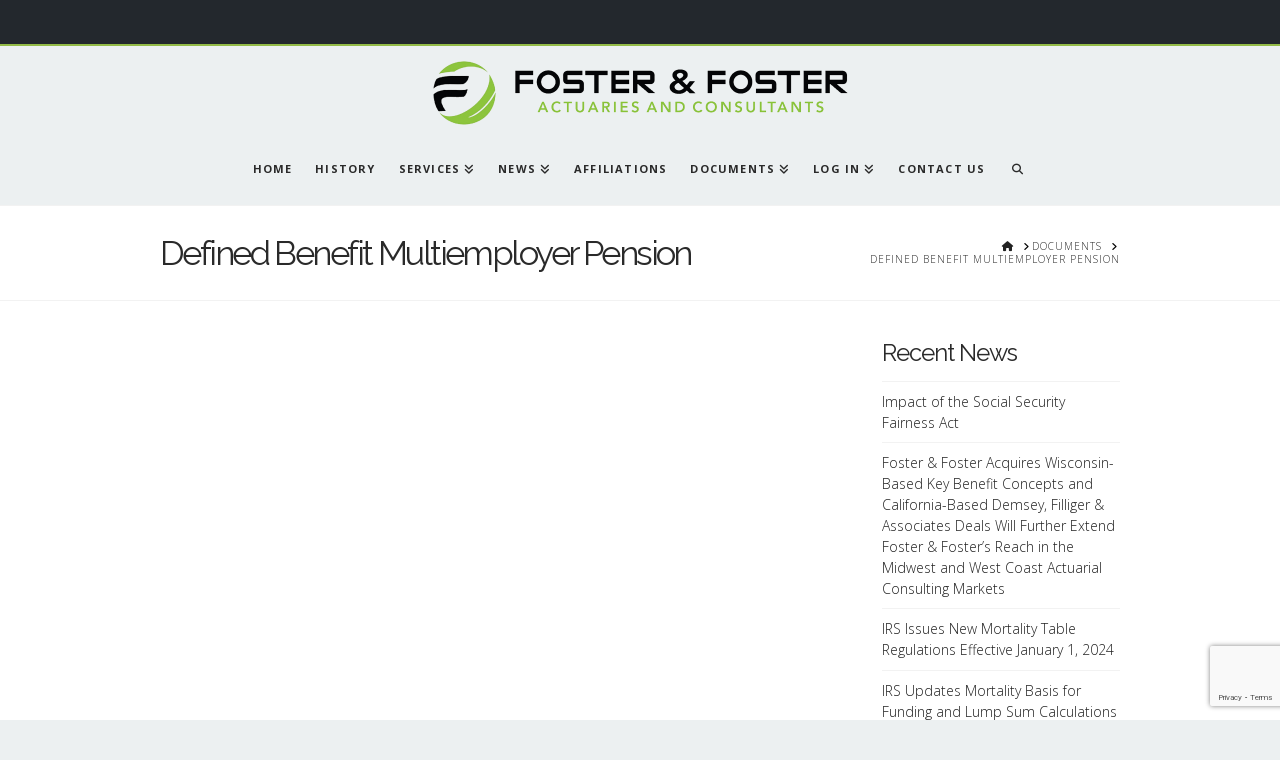

--- FILE ---
content_type: text/html; charset=utf-8
request_url: https://www.google.com/recaptcha/api2/anchor?ar=1&k=6LexB6skAAAAADe9qJ2zK7iB_M4Bl0a8nod-7pSL&co=aHR0cHM6Ly9mb3N0ZXItZm9zdGVyLmNvbTo0NDM.&hl=en&v=N67nZn4AqZkNcbeMu4prBgzg&size=invisible&anchor-ms=20000&execute-ms=30000&cb=gr6jzqwrgdbg
body_size: 48643
content:
<!DOCTYPE HTML><html dir="ltr" lang="en"><head><meta http-equiv="Content-Type" content="text/html; charset=UTF-8">
<meta http-equiv="X-UA-Compatible" content="IE=edge">
<title>reCAPTCHA</title>
<style type="text/css">
/* cyrillic-ext */
@font-face {
  font-family: 'Roboto';
  font-style: normal;
  font-weight: 400;
  font-stretch: 100%;
  src: url(//fonts.gstatic.com/s/roboto/v48/KFO7CnqEu92Fr1ME7kSn66aGLdTylUAMa3GUBHMdazTgWw.woff2) format('woff2');
  unicode-range: U+0460-052F, U+1C80-1C8A, U+20B4, U+2DE0-2DFF, U+A640-A69F, U+FE2E-FE2F;
}
/* cyrillic */
@font-face {
  font-family: 'Roboto';
  font-style: normal;
  font-weight: 400;
  font-stretch: 100%;
  src: url(//fonts.gstatic.com/s/roboto/v48/KFO7CnqEu92Fr1ME7kSn66aGLdTylUAMa3iUBHMdazTgWw.woff2) format('woff2');
  unicode-range: U+0301, U+0400-045F, U+0490-0491, U+04B0-04B1, U+2116;
}
/* greek-ext */
@font-face {
  font-family: 'Roboto';
  font-style: normal;
  font-weight: 400;
  font-stretch: 100%;
  src: url(//fonts.gstatic.com/s/roboto/v48/KFO7CnqEu92Fr1ME7kSn66aGLdTylUAMa3CUBHMdazTgWw.woff2) format('woff2');
  unicode-range: U+1F00-1FFF;
}
/* greek */
@font-face {
  font-family: 'Roboto';
  font-style: normal;
  font-weight: 400;
  font-stretch: 100%;
  src: url(//fonts.gstatic.com/s/roboto/v48/KFO7CnqEu92Fr1ME7kSn66aGLdTylUAMa3-UBHMdazTgWw.woff2) format('woff2');
  unicode-range: U+0370-0377, U+037A-037F, U+0384-038A, U+038C, U+038E-03A1, U+03A3-03FF;
}
/* math */
@font-face {
  font-family: 'Roboto';
  font-style: normal;
  font-weight: 400;
  font-stretch: 100%;
  src: url(//fonts.gstatic.com/s/roboto/v48/KFO7CnqEu92Fr1ME7kSn66aGLdTylUAMawCUBHMdazTgWw.woff2) format('woff2');
  unicode-range: U+0302-0303, U+0305, U+0307-0308, U+0310, U+0312, U+0315, U+031A, U+0326-0327, U+032C, U+032F-0330, U+0332-0333, U+0338, U+033A, U+0346, U+034D, U+0391-03A1, U+03A3-03A9, U+03B1-03C9, U+03D1, U+03D5-03D6, U+03F0-03F1, U+03F4-03F5, U+2016-2017, U+2034-2038, U+203C, U+2040, U+2043, U+2047, U+2050, U+2057, U+205F, U+2070-2071, U+2074-208E, U+2090-209C, U+20D0-20DC, U+20E1, U+20E5-20EF, U+2100-2112, U+2114-2115, U+2117-2121, U+2123-214F, U+2190, U+2192, U+2194-21AE, U+21B0-21E5, U+21F1-21F2, U+21F4-2211, U+2213-2214, U+2216-22FF, U+2308-230B, U+2310, U+2319, U+231C-2321, U+2336-237A, U+237C, U+2395, U+239B-23B7, U+23D0, U+23DC-23E1, U+2474-2475, U+25AF, U+25B3, U+25B7, U+25BD, U+25C1, U+25CA, U+25CC, U+25FB, U+266D-266F, U+27C0-27FF, U+2900-2AFF, U+2B0E-2B11, U+2B30-2B4C, U+2BFE, U+3030, U+FF5B, U+FF5D, U+1D400-1D7FF, U+1EE00-1EEFF;
}
/* symbols */
@font-face {
  font-family: 'Roboto';
  font-style: normal;
  font-weight: 400;
  font-stretch: 100%;
  src: url(//fonts.gstatic.com/s/roboto/v48/KFO7CnqEu92Fr1ME7kSn66aGLdTylUAMaxKUBHMdazTgWw.woff2) format('woff2');
  unicode-range: U+0001-000C, U+000E-001F, U+007F-009F, U+20DD-20E0, U+20E2-20E4, U+2150-218F, U+2190, U+2192, U+2194-2199, U+21AF, U+21E6-21F0, U+21F3, U+2218-2219, U+2299, U+22C4-22C6, U+2300-243F, U+2440-244A, U+2460-24FF, U+25A0-27BF, U+2800-28FF, U+2921-2922, U+2981, U+29BF, U+29EB, U+2B00-2BFF, U+4DC0-4DFF, U+FFF9-FFFB, U+10140-1018E, U+10190-1019C, U+101A0, U+101D0-101FD, U+102E0-102FB, U+10E60-10E7E, U+1D2C0-1D2D3, U+1D2E0-1D37F, U+1F000-1F0FF, U+1F100-1F1AD, U+1F1E6-1F1FF, U+1F30D-1F30F, U+1F315, U+1F31C, U+1F31E, U+1F320-1F32C, U+1F336, U+1F378, U+1F37D, U+1F382, U+1F393-1F39F, U+1F3A7-1F3A8, U+1F3AC-1F3AF, U+1F3C2, U+1F3C4-1F3C6, U+1F3CA-1F3CE, U+1F3D4-1F3E0, U+1F3ED, U+1F3F1-1F3F3, U+1F3F5-1F3F7, U+1F408, U+1F415, U+1F41F, U+1F426, U+1F43F, U+1F441-1F442, U+1F444, U+1F446-1F449, U+1F44C-1F44E, U+1F453, U+1F46A, U+1F47D, U+1F4A3, U+1F4B0, U+1F4B3, U+1F4B9, U+1F4BB, U+1F4BF, U+1F4C8-1F4CB, U+1F4D6, U+1F4DA, U+1F4DF, U+1F4E3-1F4E6, U+1F4EA-1F4ED, U+1F4F7, U+1F4F9-1F4FB, U+1F4FD-1F4FE, U+1F503, U+1F507-1F50B, U+1F50D, U+1F512-1F513, U+1F53E-1F54A, U+1F54F-1F5FA, U+1F610, U+1F650-1F67F, U+1F687, U+1F68D, U+1F691, U+1F694, U+1F698, U+1F6AD, U+1F6B2, U+1F6B9-1F6BA, U+1F6BC, U+1F6C6-1F6CF, U+1F6D3-1F6D7, U+1F6E0-1F6EA, U+1F6F0-1F6F3, U+1F6F7-1F6FC, U+1F700-1F7FF, U+1F800-1F80B, U+1F810-1F847, U+1F850-1F859, U+1F860-1F887, U+1F890-1F8AD, U+1F8B0-1F8BB, U+1F8C0-1F8C1, U+1F900-1F90B, U+1F93B, U+1F946, U+1F984, U+1F996, U+1F9E9, U+1FA00-1FA6F, U+1FA70-1FA7C, U+1FA80-1FA89, U+1FA8F-1FAC6, U+1FACE-1FADC, U+1FADF-1FAE9, U+1FAF0-1FAF8, U+1FB00-1FBFF;
}
/* vietnamese */
@font-face {
  font-family: 'Roboto';
  font-style: normal;
  font-weight: 400;
  font-stretch: 100%;
  src: url(//fonts.gstatic.com/s/roboto/v48/KFO7CnqEu92Fr1ME7kSn66aGLdTylUAMa3OUBHMdazTgWw.woff2) format('woff2');
  unicode-range: U+0102-0103, U+0110-0111, U+0128-0129, U+0168-0169, U+01A0-01A1, U+01AF-01B0, U+0300-0301, U+0303-0304, U+0308-0309, U+0323, U+0329, U+1EA0-1EF9, U+20AB;
}
/* latin-ext */
@font-face {
  font-family: 'Roboto';
  font-style: normal;
  font-weight: 400;
  font-stretch: 100%;
  src: url(//fonts.gstatic.com/s/roboto/v48/KFO7CnqEu92Fr1ME7kSn66aGLdTylUAMa3KUBHMdazTgWw.woff2) format('woff2');
  unicode-range: U+0100-02BA, U+02BD-02C5, U+02C7-02CC, U+02CE-02D7, U+02DD-02FF, U+0304, U+0308, U+0329, U+1D00-1DBF, U+1E00-1E9F, U+1EF2-1EFF, U+2020, U+20A0-20AB, U+20AD-20C0, U+2113, U+2C60-2C7F, U+A720-A7FF;
}
/* latin */
@font-face {
  font-family: 'Roboto';
  font-style: normal;
  font-weight: 400;
  font-stretch: 100%;
  src: url(//fonts.gstatic.com/s/roboto/v48/KFO7CnqEu92Fr1ME7kSn66aGLdTylUAMa3yUBHMdazQ.woff2) format('woff2');
  unicode-range: U+0000-00FF, U+0131, U+0152-0153, U+02BB-02BC, U+02C6, U+02DA, U+02DC, U+0304, U+0308, U+0329, U+2000-206F, U+20AC, U+2122, U+2191, U+2193, U+2212, U+2215, U+FEFF, U+FFFD;
}
/* cyrillic-ext */
@font-face {
  font-family: 'Roboto';
  font-style: normal;
  font-weight: 500;
  font-stretch: 100%;
  src: url(//fonts.gstatic.com/s/roboto/v48/KFO7CnqEu92Fr1ME7kSn66aGLdTylUAMa3GUBHMdazTgWw.woff2) format('woff2');
  unicode-range: U+0460-052F, U+1C80-1C8A, U+20B4, U+2DE0-2DFF, U+A640-A69F, U+FE2E-FE2F;
}
/* cyrillic */
@font-face {
  font-family: 'Roboto';
  font-style: normal;
  font-weight: 500;
  font-stretch: 100%;
  src: url(//fonts.gstatic.com/s/roboto/v48/KFO7CnqEu92Fr1ME7kSn66aGLdTylUAMa3iUBHMdazTgWw.woff2) format('woff2');
  unicode-range: U+0301, U+0400-045F, U+0490-0491, U+04B0-04B1, U+2116;
}
/* greek-ext */
@font-face {
  font-family: 'Roboto';
  font-style: normal;
  font-weight: 500;
  font-stretch: 100%;
  src: url(//fonts.gstatic.com/s/roboto/v48/KFO7CnqEu92Fr1ME7kSn66aGLdTylUAMa3CUBHMdazTgWw.woff2) format('woff2');
  unicode-range: U+1F00-1FFF;
}
/* greek */
@font-face {
  font-family: 'Roboto';
  font-style: normal;
  font-weight: 500;
  font-stretch: 100%;
  src: url(//fonts.gstatic.com/s/roboto/v48/KFO7CnqEu92Fr1ME7kSn66aGLdTylUAMa3-UBHMdazTgWw.woff2) format('woff2');
  unicode-range: U+0370-0377, U+037A-037F, U+0384-038A, U+038C, U+038E-03A1, U+03A3-03FF;
}
/* math */
@font-face {
  font-family: 'Roboto';
  font-style: normal;
  font-weight: 500;
  font-stretch: 100%;
  src: url(//fonts.gstatic.com/s/roboto/v48/KFO7CnqEu92Fr1ME7kSn66aGLdTylUAMawCUBHMdazTgWw.woff2) format('woff2');
  unicode-range: U+0302-0303, U+0305, U+0307-0308, U+0310, U+0312, U+0315, U+031A, U+0326-0327, U+032C, U+032F-0330, U+0332-0333, U+0338, U+033A, U+0346, U+034D, U+0391-03A1, U+03A3-03A9, U+03B1-03C9, U+03D1, U+03D5-03D6, U+03F0-03F1, U+03F4-03F5, U+2016-2017, U+2034-2038, U+203C, U+2040, U+2043, U+2047, U+2050, U+2057, U+205F, U+2070-2071, U+2074-208E, U+2090-209C, U+20D0-20DC, U+20E1, U+20E5-20EF, U+2100-2112, U+2114-2115, U+2117-2121, U+2123-214F, U+2190, U+2192, U+2194-21AE, U+21B0-21E5, U+21F1-21F2, U+21F4-2211, U+2213-2214, U+2216-22FF, U+2308-230B, U+2310, U+2319, U+231C-2321, U+2336-237A, U+237C, U+2395, U+239B-23B7, U+23D0, U+23DC-23E1, U+2474-2475, U+25AF, U+25B3, U+25B7, U+25BD, U+25C1, U+25CA, U+25CC, U+25FB, U+266D-266F, U+27C0-27FF, U+2900-2AFF, U+2B0E-2B11, U+2B30-2B4C, U+2BFE, U+3030, U+FF5B, U+FF5D, U+1D400-1D7FF, U+1EE00-1EEFF;
}
/* symbols */
@font-face {
  font-family: 'Roboto';
  font-style: normal;
  font-weight: 500;
  font-stretch: 100%;
  src: url(//fonts.gstatic.com/s/roboto/v48/KFO7CnqEu92Fr1ME7kSn66aGLdTylUAMaxKUBHMdazTgWw.woff2) format('woff2');
  unicode-range: U+0001-000C, U+000E-001F, U+007F-009F, U+20DD-20E0, U+20E2-20E4, U+2150-218F, U+2190, U+2192, U+2194-2199, U+21AF, U+21E6-21F0, U+21F3, U+2218-2219, U+2299, U+22C4-22C6, U+2300-243F, U+2440-244A, U+2460-24FF, U+25A0-27BF, U+2800-28FF, U+2921-2922, U+2981, U+29BF, U+29EB, U+2B00-2BFF, U+4DC0-4DFF, U+FFF9-FFFB, U+10140-1018E, U+10190-1019C, U+101A0, U+101D0-101FD, U+102E0-102FB, U+10E60-10E7E, U+1D2C0-1D2D3, U+1D2E0-1D37F, U+1F000-1F0FF, U+1F100-1F1AD, U+1F1E6-1F1FF, U+1F30D-1F30F, U+1F315, U+1F31C, U+1F31E, U+1F320-1F32C, U+1F336, U+1F378, U+1F37D, U+1F382, U+1F393-1F39F, U+1F3A7-1F3A8, U+1F3AC-1F3AF, U+1F3C2, U+1F3C4-1F3C6, U+1F3CA-1F3CE, U+1F3D4-1F3E0, U+1F3ED, U+1F3F1-1F3F3, U+1F3F5-1F3F7, U+1F408, U+1F415, U+1F41F, U+1F426, U+1F43F, U+1F441-1F442, U+1F444, U+1F446-1F449, U+1F44C-1F44E, U+1F453, U+1F46A, U+1F47D, U+1F4A3, U+1F4B0, U+1F4B3, U+1F4B9, U+1F4BB, U+1F4BF, U+1F4C8-1F4CB, U+1F4D6, U+1F4DA, U+1F4DF, U+1F4E3-1F4E6, U+1F4EA-1F4ED, U+1F4F7, U+1F4F9-1F4FB, U+1F4FD-1F4FE, U+1F503, U+1F507-1F50B, U+1F50D, U+1F512-1F513, U+1F53E-1F54A, U+1F54F-1F5FA, U+1F610, U+1F650-1F67F, U+1F687, U+1F68D, U+1F691, U+1F694, U+1F698, U+1F6AD, U+1F6B2, U+1F6B9-1F6BA, U+1F6BC, U+1F6C6-1F6CF, U+1F6D3-1F6D7, U+1F6E0-1F6EA, U+1F6F0-1F6F3, U+1F6F7-1F6FC, U+1F700-1F7FF, U+1F800-1F80B, U+1F810-1F847, U+1F850-1F859, U+1F860-1F887, U+1F890-1F8AD, U+1F8B0-1F8BB, U+1F8C0-1F8C1, U+1F900-1F90B, U+1F93B, U+1F946, U+1F984, U+1F996, U+1F9E9, U+1FA00-1FA6F, U+1FA70-1FA7C, U+1FA80-1FA89, U+1FA8F-1FAC6, U+1FACE-1FADC, U+1FADF-1FAE9, U+1FAF0-1FAF8, U+1FB00-1FBFF;
}
/* vietnamese */
@font-face {
  font-family: 'Roboto';
  font-style: normal;
  font-weight: 500;
  font-stretch: 100%;
  src: url(//fonts.gstatic.com/s/roboto/v48/KFO7CnqEu92Fr1ME7kSn66aGLdTylUAMa3OUBHMdazTgWw.woff2) format('woff2');
  unicode-range: U+0102-0103, U+0110-0111, U+0128-0129, U+0168-0169, U+01A0-01A1, U+01AF-01B0, U+0300-0301, U+0303-0304, U+0308-0309, U+0323, U+0329, U+1EA0-1EF9, U+20AB;
}
/* latin-ext */
@font-face {
  font-family: 'Roboto';
  font-style: normal;
  font-weight: 500;
  font-stretch: 100%;
  src: url(//fonts.gstatic.com/s/roboto/v48/KFO7CnqEu92Fr1ME7kSn66aGLdTylUAMa3KUBHMdazTgWw.woff2) format('woff2');
  unicode-range: U+0100-02BA, U+02BD-02C5, U+02C7-02CC, U+02CE-02D7, U+02DD-02FF, U+0304, U+0308, U+0329, U+1D00-1DBF, U+1E00-1E9F, U+1EF2-1EFF, U+2020, U+20A0-20AB, U+20AD-20C0, U+2113, U+2C60-2C7F, U+A720-A7FF;
}
/* latin */
@font-face {
  font-family: 'Roboto';
  font-style: normal;
  font-weight: 500;
  font-stretch: 100%;
  src: url(//fonts.gstatic.com/s/roboto/v48/KFO7CnqEu92Fr1ME7kSn66aGLdTylUAMa3yUBHMdazQ.woff2) format('woff2');
  unicode-range: U+0000-00FF, U+0131, U+0152-0153, U+02BB-02BC, U+02C6, U+02DA, U+02DC, U+0304, U+0308, U+0329, U+2000-206F, U+20AC, U+2122, U+2191, U+2193, U+2212, U+2215, U+FEFF, U+FFFD;
}
/* cyrillic-ext */
@font-face {
  font-family: 'Roboto';
  font-style: normal;
  font-weight: 900;
  font-stretch: 100%;
  src: url(//fonts.gstatic.com/s/roboto/v48/KFO7CnqEu92Fr1ME7kSn66aGLdTylUAMa3GUBHMdazTgWw.woff2) format('woff2');
  unicode-range: U+0460-052F, U+1C80-1C8A, U+20B4, U+2DE0-2DFF, U+A640-A69F, U+FE2E-FE2F;
}
/* cyrillic */
@font-face {
  font-family: 'Roboto';
  font-style: normal;
  font-weight: 900;
  font-stretch: 100%;
  src: url(//fonts.gstatic.com/s/roboto/v48/KFO7CnqEu92Fr1ME7kSn66aGLdTylUAMa3iUBHMdazTgWw.woff2) format('woff2');
  unicode-range: U+0301, U+0400-045F, U+0490-0491, U+04B0-04B1, U+2116;
}
/* greek-ext */
@font-face {
  font-family: 'Roboto';
  font-style: normal;
  font-weight: 900;
  font-stretch: 100%;
  src: url(//fonts.gstatic.com/s/roboto/v48/KFO7CnqEu92Fr1ME7kSn66aGLdTylUAMa3CUBHMdazTgWw.woff2) format('woff2');
  unicode-range: U+1F00-1FFF;
}
/* greek */
@font-face {
  font-family: 'Roboto';
  font-style: normal;
  font-weight: 900;
  font-stretch: 100%;
  src: url(//fonts.gstatic.com/s/roboto/v48/KFO7CnqEu92Fr1ME7kSn66aGLdTylUAMa3-UBHMdazTgWw.woff2) format('woff2');
  unicode-range: U+0370-0377, U+037A-037F, U+0384-038A, U+038C, U+038E-03A1, U+03A3-03FF;
}
/* math */
@font-face {
  font-family: 'Roboto';
  font-style: normal;
  font-weight: 900;
  font-stretch: 100%;
  src: url(//fonts.gstatic.com/s/roboto/v48/KFO7CnqEu92Fr1ME7kSn66aGLdTylUAMawCUBHMdazTgWw.woff2) format('woff2');
  unicode-range: U+0302-0303, U+0305, U+0307-0308, U+0310, U+0312, U+0315, U+031A, U+0326-0327, U+032C, U+032F-0330, U+0332-0333, U+0338, U+033A, U+0346, U+034D, U+0391-03A1, U+03A3-03A9, U+03B1-03C9, U+03D1, U+03D5-03D6, U+03F0-03F1, U+03F4-03F5, U+2016-2017, U+2034-2038, U+203C, U+2040, U+2043, U+2047, U+2050, U+2057, U+205F, U+2070-2071, U+2074-208E, U+2090-209C, U+20D0-20DC, U+20E1, U+20E5-20EF, U+2100-2112, U+2114-2115, U+2117-2121, U+2123-214F, U+2190, U+2192, U+2194-21AE, U+21B0-21E5, U+21F1-21F2, U+21F4-2211, U+2213-2214, U+2216-22FF, U+2308-230B, U+2310, U+2319, U+231C-2321, U+2336-237A, U+237C, U+2395, U+239B-23B7, U+23D0, U+23DC-23E1, U+2474-2475, U+25AF, U+25B3, U+25B7, U+25BD, U+25C1, U+25CA, U+25CC, U+25FB, U+266D-266F, U+27C0-27FF, U+2900-2AFF, U+2B0E-2B11, U+2B30-2B4C, U+2BFE, U+3030, U+FF5B, U+FF5D, U+1D400-1D7FF, U+1EE00-1EEFF;
}
/* symbols */
@font-face {
  font-family: 'Roboto';
  font-style: normal;
  font-weight: 900;
  font-stretch: 100%;
  src: url(//fonts.gstatic.com/s/roboto/v48/KFO7CnqEu92Fr1ME7kSn66aGLdTylUAMaxKUBHMdazTgWw.woff2) format('woff2');
  unicode-range: U+0001-000C, U+000E-001F, U+007F-009F, U+20DD-20E0, U+20E2-20E4, U+2150-218F, U+2190, U+2192, U+2194-2199, U+21AF, U+21E6-21F0, U+21F3, U+2218-2219, U+2299, U+22C4-22C6, U+2300-243F, U+2440-244A, U+2460-24FF, U+25A0-27BF, U+2800-28FF, U+2921-2922, U+2981, U+29BF, U+29EB, U+2B00-2BFF, U+4DC0-4DFF, U+FFF9-FFFB, U+10140-1018E, U+10190-1019C, U+101A0, U+101D0-101FD, U+102E0-102FB, U+10E60-10E7E, U+1D2C0-1D2D3, U+1D2E0-1D37F, U+1F000-1F0FF, U+1F100-1F1AD, U+1F1E6-1F1FF, U+1F30D-1F30F, U+1F315, U+1F31C, U+1F31E, U+1F320-1F32C, U+1F336, U+1F378, U+1F37D, U+1F382, U+1F393-1F39F, U+1F3A7-1F3A8, U+1F3AC-1F3AF, U+1F3C2, U+1F3C4-1F3C6, U+1F3CA-1F3CE, U+1F3D4-1F3E0, U+1F3ED, U+1F3F1-1F3F3, U+1F3F5-1F3F7, U+1F408, U+1F415, U+1F41F, U+1F426, U+1F43F, U+1F441-1F442, U+1F444, U+1F446-1F449, U+1F44C-1F44E, U+1F453, U+1F46A, U+1F47D, U+1F4A3, U+1F4B0, U+1F4B3, U+1F4B9, U+1F4BB, U+1F4BF, U+1F4C8-1F4CB, U+1F4D6, U+1F4DA, U+1F4DF, U+1F4E3-1F4E6, U+1F4EA-1F4ED, U+1F4F7, U+1F4F9-1F4FB, U+1F4FD-1F4FE, U+1F503, U+1F507-1F50B, U+1F50D, U+1F512-1F513, U+1F53E-1F54A, U+1F54F-1F5FA, U+1F610, U+1F650-1F67F, U+1F687, U+1F68D, U+1F691, U+1F694, U+1F698, U+1F6AD, U+1F6B2, U+1F6B9-1F6BA, U+1F6BC, U+1F6C6-1F6CF, U+1F6D3-1F6D7, U+1F6E0-1F6EA, U+1F6F0-1F6F3, U+1F6F7-1F6FC, U+1F700-1F7FF, U+1F800-1F80B, U+1F810-1F847, U+1F850-1F859, U+1F860-1F887, U+1F890-1F8AD, U+1F8B0-1F8BB, U+1F8C0-1F8C1, U+1F900-1F90B, U+1F93B, U+1F946, U+1F984, U+1F996, U+1F9E9, U+1FA00-1FA6F, U+1FA70-1FA7C, U+1FA80-1FA89, U+1FA8F-1FAC6, U+1FACE-1FADC, U+1FADF-1FAE9, U+1FAF0-1FAF8, U+1FB00-1FBFF;
}
/* vietnamese */
@font-face {
  font-family: 'Roboto';
  font-style: normal;
  font-weight: 900;
  font-stretch: 100%;
  src: url(//fonts.gstatic.com/s/roboto/v48/KFO7CnqEu92Fr1ME7kSn66aGLdTylUAMa3OUBHMdazTgWw.woff2) format('woff2');
  unicode-range: U+0102-0103, U+0110-0111, U+0128-0129, U+0168-0169, U+01A0-01A1, U+01AF-01B0, U+0300-0301, U+0303-0304, U+0308-0309, U+0323, U+0329, U+1EA0-1EF9, U+20AB;
}
/* latin-ext */
@font-face {
  font-family: 'Roboto';
  font-style: normal;
  font-weight: 900;
  font-stretch: 100%;
  src: url(//fonts.gstatic.com/s/roboto/v48/KFO7CnqEu92Fr1ME7kSn66aGLdTylUAMa3KUBHMdazTgWw.woff2) format('woff2');
  unicode-range: U+0100-02BA, U+02BD-02C5, U+02C7-02CC, U+02CE-02D7, U+02DD-02FF, U+0304, U+0308, U+0329, U+1D00-1DBF, U+1E00-1E9F, U+1EF2-1EFF, U+2020, U+20A0-20AB, U+20AD-20C0, U+2113, U+2C60-2C7F, U+A720-A7FF;
}
/* latin */
@font-face {
  font-family: 'Roboto';
  font-style: normal;
  font-weight: 900;
  font-stretch: 100%;
  src: url(//fonts.gstatic.com/s/roboto/v48/KFO7CnqEu92Fr1ME7kSn66aGLdTylUAMa3yUBHMdazQ.woff2) format('woff2');
  unicode-range: U+0000-00FF, U+0131, U+0152-0153, U+02BB-02BC, U+02C6, U+02DA, U+02DC, U+0304, U+0308, U+0329, U+2000-206F, U+20AC, U+2122, U+2191, U+2193, U+2212, U+2215, U+FEFF, U+FFFD;
}

</style>
<link rel="stylesheet" type="text/css" href="https://www.gstatic.com/recaptcha/releases/N67nZn4AqZkNcbeMu4prBgzg/styles__ltr.css">
<script nonce="0o_8wHG2G4ApsQ0W5JHFWQ" type="text/javascript">window['__recaptcha_api'] = 'https://www.google.com/recaptcha/api2/';</script>
<script type="text/javascript" src="https://www.gstatic.com/recaptcha/releases/N67nZn4AqZkNcbeMu4prBgzg/recaptcha__en.js" nonce="0o_8wHG2G4ApsQ0W5JHFWQ">
      
    </script></head>
<body><div id="rc-anchor-alert" class="rc-anchor-alert"></div>
<input type="hidden" id="recaptcha-token" value="[base64]">
<script type="text/javascript" nonce="0o_8wHG2G4ApsQ0W5JHFWQ">
      recaptcha.anchor.Main.init("[\x22ainput\x22,[\x22bgdata\x22,\x22\x22,\[base64]/[base64]/[base64]/ZyhXLGgpOnEoW04sMjEsbF0sVywwKSxoKSxmYWxzZSxmYWxzZSl9Y2F0Y2goayl7RygzNTgsVyk/[base64]/[base64]/[base64]/[base64]/[base64]/[base64]/[base64]/bmV3IEJbT10oRFswXSk6dz09Mj9uZXcgQltPXShEWzBdLERbMV0pOnc9PTM/bmV3IEJbT10oRFswXSxEWzFdLERbMl0pOnc9PTQ/[base64]/[base64]/[base64]/[base64]/[base64]\\u003d\x22,\[base64]\\u003d\x22,\x22w5ZuMhVYLMKpDgjChsObwqDDq0rCvxQcWn8IGMKyUMO2woDDnzhWUnfCqMOrHsOFQE5TMRt9w5bCqVQDHU4Yw47Dk8OCw4dbwobDlWQQeQcRw73DiisGwrHDksOew4wIw4s+MHDCm8OIa8OGw5QyOMKiw49scSHDq8OtYcOtf8OHYxnCp23CngrDjE/CpMKqJ8KsM8OBPXXDpTDDlgrDkcOOwp7CvsKDw7A+bcO9w75KDB/[base64]/[base64]/CkUzDicO6UMK9KsOEQRLClsKlf8OXEsKvWQrDhD47eWbCrsOaO8KBw4fDgsK2DsOiw5QAw502wqTDgyBVfw/DhFXCqjJGEsOkecKwe8OOP8KKFMK+wrsUw7zDiybCtMOqXsOFwprCs23CgcOHw6gQckMOw5k/[base64]/CjWxgw7rCoXnDrnnCgMOhLMOTb0Q5OX7Dn8Kow5U/Cx3ChMOlwqPDp8Klw5ovDMKlwoNGasKgKsOSYcOkw77Du8KPLWrCvgBoDVgqwqM/[base64]/w4lWw7rCjcOsFcK4w4sTQMKEw4bDok3DlUpkT399D8KeYGXCu8KLw7R+dXbCgcK0PMOwegtXw5VOBUNUDSgDw7tQYVwSw6M0w7VQSsOrw4JqW8OUw63CrmhNcsKLwpTCgMOpHsOCS8OCWmjCpMK8wrQkw65IwqF0UMOnw4JZw7/CrMKqIsKRBxXCl8KYwqrDqcKjPMOZDcOQw7QEwpwlTGInwrDDvcOpwqjCrQHDsMKww5dQw7/DnFbCnhYsKcOgwqrDlTVKHmHCr3QPNMKeDMKKXsKSPFXDuT0PwqfCgsOcP3DCjUEbWsOLB8K3wq8tf3vDpAl5wrTCuxhxwrfDtTgBe8KETMOMMETCmsOdwrrDnxLDs1sRKcOKwobDp8O9BRzCm8KQGMOMw7R/RGrDpEMaw7jDmSIhw6RRwodgw7DCn8KJwq/CrxASwo7DqQ0oFcKMKjs7csO3GEtnwphEw6wnNgPDll7CjcOYw59Cw7/Dv8OTw4Row4Jww7V9w6XCt8OQd8OHGAdmICLCk8K6woAqwrnDi8KCwqglDiZLRkM5w4hVZsOLw7AtaMKway0Hwo3CtsOowofDhU5nwr4swpzClDXDiwFnNsKKw4zDjMKfwoxIbQjDngvCg8Kowrx0w7lmw4lfw5gnwpUgJQXChQUGfiERbcKcfF/[base64]/[base64]/DjcOQe19VwpXDu8OQw6M/wrDDq2ELawkfw5zCvcKxPMOBGsKvw4NmS2LChB3CtHhfwopYCMKqw4HDtsKyC8K3aGvDocOoa8OzJsKBJ0fCmcOhw4bCjCLDjydMwqQRbsKawq4Qw4vCk8OBKjLCqsOIwqQiaTdLw6kXRh1iw5JNU8O1wqvDnMO8Y0YdBCDDr8Kkw7/DpkXCn8OlBcKOBm/DlsKgIXPCmiNkAAZYbsKMwrfDvMKPwr7DkCA0F8KFHV7Cr1cGwqpHwpvCmsONORctYsKea8O0bDLDvDLDuMO+FHlpVkw7wpbDj1HDjnrCjxHDusO/JcKSCsKFwqTCjcOdOhpCwrzCusO6ESZMw6XDucOvwpbCq8KyZcKiEndXw6suwoQ7woXChsOawowVW0fCu8KKw4FZZzQUw4EpLcK/[base64]/CtMO2wrbDtsK2DsKjRk5+w7fDmRYIPMKxwq8qwp5fw6pVHA8BYsKqw5wIO3BHw4hXwpPDoSs3IcOYczIiAl7CvVjDiiNRwp9Vw6jCrcKxJ8KOASptK8OMYcOAw6Ncw65DGCLClwVRP8OCSD/[base64]/[base64]/CpMKOwqg3FsOyw4vCscKbwo/[base64]/wrJKNQQqw57Cq1DCtMOTEMOUw7R+w4F8EMOMwrkhwqnDlTt+OxgMdHdGw40he8K+w5E2w7DDrsOuw6IQw5rDoWzCl8KAwofDuxbDvQMGw58oB1DDqUJiw6nDhUPCmxrDrMOAwobDiMKzDsKewoBQwpkyK1ZKQm9mw4VDw7/DvgHDgMOtwqLCvcK4wobDtMKje1tyMDIGCUJkHU/DscKjwq0zw4twPsKZf8KRw4HCusOwAsO1wrbCjnFQBMOHCWTCjGAkwrzDhyTCsCMRVsOqw4cmw7bCpVFNLh3DlMKCwpEVEsK+wqrDusOkaMK6wqomIRTCsxTDph11w6nDtltLf8KjM1bDjClDw5R6XMK9EMK2HcKcXUkswqxrwotfw4N5w6pVw5/[base64]/Cn8KnDgXCoX92WDXCpC/DpGcAbsO9OcKzwqPDsMKYO8K0wrgXw7sGCE0Iwpcjw7TDosOsZsKVw45lwqAzB8K1woPCr8OWwo4dFcKOw4R4wrbCvUPDtMOaw4LChMKBw51tM8Ked8OIwq/CtjXCrMKvwrMQBBcSXWTCtcK+bkR0C8KsUzTCpcOjwrrCqCkHw7/CnFDCvnbCsiFnFsKQwqfCiHxawovCrQgfwq/[base64]/FsOew7HCm8OSwobDmmjDlTfDqsOLccObeG06w5QzDR0pCcKqw5NWBMOAw7PDrsK/[base64]/woHCp8OlB8KGwpHClsKaJMKrYcKYeB3Cv8KQD1rCucKTFgp2w7lCF3M9wo9Rw5MPJsO/w4o1wozCq8KJwoU/NRDCrGhKSnvDvFXCucKBw4TDk8KRN8O4wovCtl5Jw6BlfcKuw7FMUnnCocK9WMKrwpUlwp9wWWglF8O9w4LDjMOzcsKkAsO1wpnCsQYCwrPCuMK2GcKRKwrDsXAVwrrDn8KYwqzDicKCw714XMO/w5pGG8K+TgMFwq3DrnE1H3MIAxbDuGDDlxhPXjfCt8O6w6Y2c8K1KAVGw491V8KxwoRQw6DCqxwyUMOxwqhZU8KKwqUAdkZ3w5w2woEawq/DjsKpw47DlEF5w4kPw5PCnAI7EcKPwoNpbMKdF2DCgxvDpmoKK8KqY2DChSc3BcKJB8Oewp7ChRTCu18Lw6VXw4prw603w5nDgMOpwrnDgMKebQDCnQIUXXp7DRwLwrJ6wp8jwrl+w5dyJg3CuxLCtcK6wpkQw6d5wpTCv2Yhw5jDtRrDu8KPw4jCkHrDox/CisKfAhlpCsOQw7JXwrLCo8Oywrsrwqd0w6kKXMOJwpfDpMKXRkDDksK0woAxw4vCiikow4/CjMKfGAJgegPChGB+P8OGCD/DlsKlwrHDgA7ChMOXw5fCkMK2wpoZT8KKdcK9BsOEwqrDiU1owodewpTCqmkYM8KFcsKSTTfCpEAaOcKYwqzDu8OLHickIh7CrB7CoCXCt1oGaMOMAsKkBFrCllfCvTnDin/[base64]/DrsOUwpE7MWXCiRYTOxTCqsOTMn/ChxLCq8OcwrHChmUWWxkxw6jDgEHCuCsUEVFpwofDuzF7DzVuFsKFMsOGBx/[base64]/w4fCh8KnSXEjwohBacKvXQ3Ds8KtwoNdeC5NwoHCgx3DoB4KNsOlw61RwrlpecKhTMOOwpzDl1AXUidQc1DDsnbCnV3CmMOtwovDv8KUM8O1I2JXwrjDqg8EPsK2w4zCpk0CK2jCoihcwrpsJsK4B3bDtcKnA8KzQzt+YhEXFMOSJRXCm8ONw68EMXA/[base64]/DhkwtwrTDqWYOwp3DrFl5wp5/NBzCv27DlcKcw4jCoMKXwq8Tw7vClMKATHXDiMOUcsKxwpMmwpQvw4fDjAMIwqNZwrrDvx8VwrLDmsOcwox+b3vDmH0Vw4jCqkvDvV7Ct8O1IMKCLcKUwq/[base64]/DgsKdIcK8wq/CrsO7SS3CoMO9WAHDvsOPdi07X8K+RsOMw77DvTDDjcKYw5/DlcOYw5HDlUFJDQcAw5dmYRzCiMOBw7gbw5h5w7ASw63CtcKWcCEkw6tOw7fCsETCmsOVKcKtLsO+wr3CgcKiRkV/wqMtQXwBOsKNw5bCtRfCisKnw7YDRsKgKBMgwovDmV/DozfCjWrCi8OawqVsW8OBwofCtMK+b8Kwwoxvw5PCmTHDlsOnb8K2wrsmwrVZUAM+wprCi8OEZApHwqRHw7XCpGBlw7h/HiQxw7R+w63DgcOAIXs9WFDCpsOswpVUccKawqHDlsOtFsKdf8OcLcKrGhbCo8K3wojDu8OTKggoR0rCnlQ2wpHCtCbCt8O4PMOsFMO/[base64]/[base64]/wpR1wpLCtkPCtiTCuMKcwq3Dn8KmMARlasKyw6nDnijDoQsbJ8OLLcOew5kVH8K/wpfCjcK4woXDscOpCVdxZwHDqUrCrcOKwo3ChxAaw67DksOBJ1fDmcKXfcOcJ8OWwq/DjzLDqxRjSSvCijYww4zChwJYJsKLLcKJN37DtVzCmjgxRMOgPsOHwpPCnlU2w5vCtMKiw4Z/OhvDum51Gx3DmAkjwq3DvmLCs2fCvC9kwoEqwqDCnUBRPhUNd8KsJ1cMa8KywrwDwr8yw7dSw4Encg7Cnz8pGsKfV8KLw4zCmMOww67CiU0EecO4w5QCdsO/VWMjfQsww4M0wrxGwp3DrMKrNsOkw5HDuMO8YAdKPAvDucKswpoww7Q7wqTDpCnDm8KXwoNEw6bCmiPCpsKfDBQieWTDncOADxtVw7fCuVDCqMODw740IFwnwosqKsK7d8ODw60Twp8hGcKgw5nCucOIA8KSwr1DMR/Dn31rIsKdXj/[base64]/CuMKswqMpw4ICPzoZwpsicsKUw7HDtw1vERMJKsO1wrbDncOuMEPDrEvDiSllXsKtw7DDiMKKwr/CvFg6wqTDuMOdMcOTwq4fLC/Dg8OocC1Bw7DDjj3DvyZxwq9jHW5fWTrDqzjCpsO/NVDDu8OKwq8kf8KbwqvDk8OiwoHCsMOkwqnDlnfCu3vCpMOWNnDDtsOncCXCocOMwqTCqT7DtMOLFX7Ch8KJSsOHwozCkgvClR1VwqReJUrCosKYFcKoW8KsWcOjDMO4wpkqdwXCrxTDmsOaHcOLw77CiATCuFR9w7nCg8O8w4XCmsKhMXfCtcOIw7wBXz/CvcOtLkpbF0HDssK+ER42ZMOKe8KEXsOew5LDssOXNMOnYcOew4ciDFHDpsOiwrfCr8KBw7MCw4PCvi5VKcOADBHChsOqSjVVwo1owrxWGcOlwqEmw7tUw5fCjlvDs8Kae8Kzwqt5wqZiwqHCgBwrw7rDjFrChcOnw6pMagBbwrvDl290wr9sb8Kjw5/Dq2BZw6bCmsKnOMKXXx7CoCTCtCV+wodxwowCC8OVfGl3wqLCp8Owwp/[base64]/w5giwoVEwpBJL2MLwpNcw4zDpW94OsKSQ8K7w5UYUVsRXHjCkD96woXDkk7CncK8T0LCscOfMcOzwovDgMOrKMO6KMOnCFTCocOrMgxEw7kiR8KOJ8OxwoXDumUeKRbDoQ49w5Ncw40DaCUbBcOaW8K6woBCw4wWw5RGUcKzwrdvw7tCWcKJJcK/wpIRw77CkcOCHCpnNT/DjcORwonDgsOOw5XChcKvwqRSeHzDhsOSJ8OUw6DCujQVWMKIw6F1CT3CnsOHwr/DoQTDscKxESjDtSLCi3Ite8OrGx7DkMOKw6khwojDpW4fB0kSGsOBwp0/ccKGw6gbWn/DocKqYmrDhsObw5R5w4/[base64]/Co8OYwpwFw43ChsKFw7fDqDDDox3Dpmt/w7JBYGXCksOwwpXCtcKXw43DmMOaUcKaLMOuw6nDuxvCp8KRwr8TwpTCuFYOw4TCpcKeQAsEwq3DuQnDpT/CscOFwo3CmX8Lwo1YwpXCu8O3AMOJWsOzSyNnC3kIasKrwpMFw6wlT2YPY8OiB0QIEz/DojJ8VMOILREnJcKNE23Cg17DmXo3w6p7w5XCkcONw7pDwpvDoTpJMw1jwrnCgcOcw5TCuF3DpSnDvsO+wol+wrnCqjxpw77CqTDDssKmwoPDokIdwoMww71/w6DDoV7DtmPDk3DDgsKyBjbDgcKawoXDlnsnwo0uJ8Kwwo1ROsK8f8Oew6bCgsOONjLDtsKzw7Bgw5R6w7HCoi5HfULCs8Oyw4nCmjFJU8OQwoHCscKYey3DlMK1w6BafMOKw4UvFsOuw4woGsK5SDvCmsOtOcOhTXPDo3lEwrUtB1/[base64]/wrczVzHDkAnCinhzw646w4hYIiLDi8KGwp3CpcO0E0HDjz7DosK2wp3Cjy5Sw5TDh8K1PsKISsOwwqHDrHdMwofDuyvDrsOHw4fCo8KCEcOkDBwrw5/CuEZWwohJw7VJLGoYc3zDrcOKwqtJUhtUw6PChlHDlCHCkSs4LRVoGCY0wqNmw6HCj8OUwp3CscK1O8O1w4QDwqwPwqZDwqbDjMOdwrfCpsK+LcOJfiQ/SlNVV8OCw4hBw71ywoorwr7CkRIrfRh6VcKBDcKBDVbCpsOcfz1jwpfCsMKUwpzCkCvChnDCnMOgw4jCssKHw7cZwqvDvcOowo7CrilgGsK6wojDlcO8w4cqPcKqwoDCscOPw5MGLMK/QQDCsUllw7/ChcO0Cn7DiCNzw5l3RARDSmbCisODZy0Sw5J3wqw9KhQLakcSw6fDrsKOwp1PwokBDmkeR8KOCTpUC8KGwrPCjMKLRsOTO8Oaw63CvcKnCMKbGMK9w5Eaw6kbwq7CnsO0w4Y3w4w5w7zDpcOZcMKyA8K4Si/Dt8K9w6prIATCosODBkXCvCDCtH/DunkDe2jCoVTDgnJgBUh3UsO7UMOfwpwpJkPCnSl6V8KiXDB2wo85w47CqcK/aMK4w6/Cp8KBw7Uhw5ViKMOBISXDl8KYEcO/w7HDqSzCpsOlwpUHAsOCNDXCg8OuPzp9EsOow4TCnAPDmMOpO0Agw4fDt2jCtsO1wofDj8OuWSbDisK2wrLCgG3CumQuw4/DncKQwpQXw70UwrzCoMKAwqTDnQHDnMKPwqXDvGtnwpQ4w70nw6nDk8KaXMK9w7w3BMOwVMKpXj/CnMKSwqYrw5jCliHCqDc5VDDDgARbwrbDgk4iTzXDgh7CucOpbsKpwr0sMgLDtcKhG2gHw5LCscOWw7fCucK6eMOLwp9AL3zCt8OOdXY9w7rCoXHCi8KhwqzDuGLDkTLCscKEYnZBa8K6w5cGMWrDrcO+wrE+OF/CscKvccKFAAQ6M8KKLyUTTsKLU8KqAWY0NMKYw4/DiMK/[base64]/woPClMOTZMOJw4bDm8OvD8KtwoPDh8OGw5gfZ8OvwpMXw4LCqzlHwqkhwp8TwpccHAXCrzZkw78PdcO3acObZsORw6Z7GMK/[base64]/[base64]/R07DjDRSw5nDn2BkZMOdw71aCwzDp3pvw53Dr8OKwoskwpVKwrLDmMOlwqBQAWrCtRJ4wo9Qw5vDrsO3VMKvw6rDusKQBw5Tw6c6FsKCCBrDsURHf1/Cm8K4V0/Dk8K0w7zDqjUGw6HCp8OdwrhFw7vCgsONwoTCvcKDKMOpTGh3F8OnwpoGGGnCvsOjw4rCqk/CvcKJw77CiMKQFVZsPU3Crj7Ch8OeLj7Ds2PDkBDCqMKSw5Z6wqEvw6/CjsKtw4XCs8KJcj/DhsKWw64EBBJzw5g+KsKnasKpfcKuw5F1wq3DhsKew6VPXsO/wqHDsCI7wrbCk8OSW8K8wps7b8KKN8KTGcO/[base64]/CrMKpF8ODw784woXDpMKxwq7ChMKkHB9mwqVyQinDu3TCiyvCvxTDkh3Dl8OWH1MTw4LCqC/[base64]/[base64]/w7vCjMO9C8O8wph6S8OycW/[base64]/CuX7DvwQhOcKrBQ4CEhPDvUoxJm/DjAjDo8OIw63CqV1PwovCpx0eQkxYdcOywpk9w4Baw6YAJkjCqUIhwpZoX2/Cng3DoBnDosOBw4rCvS0zB8OKwoLCl8O1OU4CS31vwpEcWsO/wpnCsnx9wotLYCgJw6d8w7rChHssczNaw7hncMOVGMKJw5nDhcK9w4JSw5vCtDbDo8OSwpMSDcKbwohSwrx8BVJNw6Y5YcKwREDDucO/C8OpfMKpfcKDE8OYczrCs8OKFcOSw54bMw4Hwo7ClG/CqCPDp8OsJiHDqUcDwrxVGsKcwrwQw5dsTcKoDcOlJ0Y3bQokw6w4w4rDijDDkFNdw4PCucORSkVnC8O2wrrCsEg5w7wyVsOPw73DgcK/wo3CtxfCrX5aeEkRVsKTHcKZa8OAaMKowo5jw7pkw7sIdMOJw4pQJcOhQG1WRMOJwpUxw5XCugMrWCZGw5Rew6nCpDJPwrrDvsOBFT4cGsKCOlvCsyHDscKDSsK1LnPDrmPCpsK0RcK/wo9iwoTDpMKmJEzCl8Oec3xHwo9ZbB3DuXTDtAbCg1/CnE9Fw4o7wpV6wpF7w6AawofDqsO6b8KaVcKGwqvCrMOLwq9/RsOkEBjCl8Kgw5nClcKNw5gaEUPDnX3CqMO+aSsvw57Cm8KRK07Dj0rDrT8Ww6/CucOzOzNWSBwDw50IwrvCsxoswqdoTMOrw5cIw68RwpTCkldVwrs9woPDo2FzMMKbO8OnPW7Dp1h5bcK4w6RIwrLCgit/w4dMwqIuUMOqw4cRwrLCoMKNw7w4aXLCl2/CtcOJWULCnsOHPGrDjMKHwoAeInZ8JVt8w581OMKCBkYBMmRdEsOrB8KNw7YnTy/DpWo4w5V+wpkEw6HCnXTCgsObX0cQKsK7UXVLOG7DnldxDcKww7gxf8KQdUnChRMBIBPDr8Okw5fDp8KOw4/DjXDDicKQA2bCkMOfw77DtsKHw5FBUgMaw7ZBI8K0wrtYw4QYAsKZKArDgcK+w73DgMOKw5fDgQtjw7A5MsO+w67DqTrCtsOEV8OUwpxLw70xw6tlwqBnW17DskAvw70NTsKMw4ZfPcKoecOkCTFbw7LDnSDCuXfCr3jDl1LCiU/[base64]/DvCchw6LDgsKmwpnDphJhwpvCo8Kawpdhw6dkw6XDo2cae0jCj8Oof8OXw60Cw7rDjhbDsEIQw6Npw4fCpiHCnxNECsO6N2nDjsKcIzHDpEIWF8Kfwo/[base64]/Cj8K+wpjDiBYCw5hHw5rDrDPDrcKpw5zCgGZ1w5Zjw7JbcsKhwrPDixnDvnUCaGE8wpPCixLDpwbCuSV2wqnCsQjCvVY/w6sEw5TDoAPCtsKJdMKXwo7CicOkw7YaFhRfw4hEFcKYwrXCuWLCmcKPw7IWwrnCoMKnw47CqXpXwo/[base64]/Ch8Ogw6ZWDVh5dMO/w6Ebw41Qc8OgIyhvesO3BGvDm8KLFMKLw4TCtmHCuQVUbUlZwrvDugEcBn/CisK7Kg7CjcOLw4deZmjDv2XCjsOjw44Hwr/DjsOESlrCmMOSw5ZRUcKcwq/CtcKca1l4UC/DsS5Twp5VfMKzecK+w702wog4wr/CrcOLEsOuw6NUw5XDjsOHwpg8wpjCkzbDm8KSO09sw7LCiRZlNsKkOcOPwpjCosOuw5XDrmXCksKOWnwew5TDu1vCilPDtXrDn8O6wpshw47Ch8OFwoRPUmtLCMO/[base64]/[base64]/w6bCrcKZw6cowoVKw7w9w7sMwq/DusKlw6fDlsKfGz5zMT1xRnRYwr1ew73DhMOlw5TCrmHCpcKudR0zw41pPA14w45UTRHDm23CriQ0wqR0w68Mwq91w5oAwq/Dkgl+VMO9w7XDuidKwoPCtkbDoMK7fsK8w4/[base64]/DsCjDisKVwpjCkBdTCStxwrd6wqTDolvDiFvDsjpWwobDuFHDi0XDmhDDh8Oew6Udw41mV0DDhMKhwqEZw4gFTcKyw7rDh8KxwobCtmwHwrzCiMKbfcO5wpHDrsOyw45tw6jDg8K8w4YUwoTCj8OZw4Avw5zCs2dJwqHCtcKqw68/w7Iyw7MaB8KxdRzDvn3DrsOtwqgXwojDkcObfW/CncOtwpnCvEx4NcKqw4hZwqjCt8KAVcKBASPCtXbCuUTDv3AnPcKsUxDClcKRw5Azwqw6KsOAwrXDvmvCr8OEdWfCmUAQMMOjbcK+MELCkT/CsyPDpH9QIcKcwpzDp2FsVnoOXA4xB05Jw4thBBfDnUrDlsK8w7DClEEFUFLDhTcgOlLCmcOIwrUFTsKJf0I4woQTbit3w6jDrsOnw4fDuCYawqhlRDoWwoIlwpvChT1ywqViE8KYwq7CuMOkw6E/w4hpL8O8wpTDpcKGZMOmw53DmHPDslPCpMOiwq7Cmg8+NFNbwrvDsnjDtMKSVAnClgp1wqTDoTbCqgAGw6pow4PDhMO2woQzwr/CvgvCocOzwq8SShFuwqRzLsKvw6vDmn3Cn3HDii7CksOlw5FDwqXDpsOmwpnCgzdCdMOvwrzCkcKtwrggc0DDssOvw6IRccKKwrrCnsOdw6vCsMKuw7jDrU/DoMOQwog6w7NLw40yNcO7a8OXwp1wJ8KVw5jCrsKxwrQmSTdofBDDkxbCoRDCkFnDjQ8KS8KvQ8ORIsK8Qi1PwotMKyfCkwHDgsOTdsKLw6nCtEBiw6RKLsO/R8KYwoR7dcKNbcKfHClbw7x9eywCdsKLw5DDgSvDsCpTw4fCgMKDScO9wofDjSfCmcOvfsKjK2BcKMKyDA9sw7Nowoh+w5Qvw5kVw7MXYsOywqFiw6/Dl8O0w6F7wpfDlnxaYMKzbcOtLcKSw4LDvkgiScK+MMKDRXvCiVvDtm7DtlxgYGnCti4sw6PDl17CoUMeWsOPw53DscOAw7vDvBx/IcO5NTUHw4Bgw7fDmyHCn8KCw70zw7XDp8OqUMO/OsK+asOhUMKqwqoreMOfMks6cMKAw5bDvcKgwqPCi8K2w6XCqMOmRklWKm/Cm8ORFjNRZENnUAkDwovCnMK1MRrCrMOwH2/ChntqwpUSw5/CuMK9wr12J8O6wqEtWhvDk8O5w4VRLjXDsidDwq/[base64]/w6TCq8OqAMO0wqAiw5ZaecKzw71Dwr1LeHRHw6V0w5fDnMKLwr95wr7DsMOEwoNTwoPDoSDDi8KMworCtnc/WMKiw4DCm3Zmw4p1ZsOUw6BWDcKPNy4nw7ABOcOvSwcWwqZJw6h3w7FuSj15NDXDqcOffg/ClC0dw6bDkMKgw47Du1zDl1rCh8K8w4gFw4LDjE5hA8Omw7orw5nCiBnDvRrDjcOJw5vCiQ3CpMOowpPDu2TDqMOnwqjCm8K1wpvCrn8RXsORw48lw7XCosOgf2vCqMKSTX/DsTLDnh8vwpTDqx/DsEPDiMKeDEjCj8KYw5k0Z8KSFAcHPxXCrmw4wrpEFRfDhVvDl8Omw6Uhwr1Aw6JEM8O9wqxqLsO5w60TZAMxw4LDvMOfdMOlWzEXwqVMecOPwqh/PhZ6w4bDhcOywoUiQ3/CiMO5R8OewofCscKIw7/[base64]/DmsOswrE3eC7Cmm1qw6zClsKhR8OZIjHDlSFNw7oGwqQLAMOaJ8O6w4vCk8OVwptSAwZ/c1LDohLDu2HDicO1w5hjbMKewoDCoSgsYEjDkBzCm8KTw7fDt28pw4nCgcKHG8OOBW0ew4bCticfwpBkYcOqwqTClC7Cv8KAwp0cO8OmwpDDhQ/Cg3PCm8KuC246wr9INTROYMOAwpsSMRjCkMOkwo4ww6LDs8KMEkwbwq5Cw5jCpMKKWlF4MsKWY20/[base64]/CgyAAw65YaSDDtwXDi1sGw5QCBQbDgRQWwpttw7FyB8KiaiNmw5UBO8OtJ2R6w74xw6/[base64]/DpEDDiFRUwrHDugUxwo8gw7k2VMOQw5E6FkjDjMKrw5tSOQYbFsO/w4DDpEUsbyPDqk/DtcOiw7opw6/DgDLDisOQB8OCwpfCh8Ofw5Nxw6t8w53Du8OqwqNswrtKwqTChMODMMKiRcKWVhE5LsOiw4PCmcOvOsO0w7nCh0PCu8KTSRPDksOhCT14wrx9YcO/T8OtO8OIEsOEwqHDqw5Gwq5fw4o4wocfw6HCpMKiwpvDrkTDvj/DokRXS8OqR8O0wqtfw73DqQrDnsOncMOBw6QbcDsQw5M0w7YLcMKswoUfNBgow5XCnVUOacKZSA3CqRRuwrwYXyrChcO/[base64]/CsF1IQsK4w4xFZQk3wrVTfALCvAgYVsKBwqzCvTlGw4nCkhvCqMOHwpDDoBvDv8KPHMKDw7bCsQ/CiMOSw5bCvH7CuT9ywrsTwrsaB3vCvcO1w6PDmcOhfsKBGjPCuMOVZhwaw5EfBBfDlQTCg3U8EcO4S3LDrlDCk8KnwpXClcKFXDU2wq7DucO/wrFTw4Buw4fDlBbDoMKpw5Fmw489wr5BwrBLFMKzP1vDvsO/wozDuMOnO8KZw43DqlQIeMOAVizDhGNjBMKiKsOewqVDfE8IwoEdwq/[base64]/wr/CtMKFwpZ8OcOPMMOQVMOJDyZbCxvCkcKzCMK/wo3DgsOuw6vCiE8KworCr25Ma33DrFnCgVjCocOXQDXCm8KVCC0Uw7nClMOxwqBhScK5w4Euw50gwrg3EHtvbsKtwq0JwoPCgAPDk8K4GSjCgh/[base64]/wqJuOMKkw7bCp8OMw6BJwq/Di09SwolMwrlScBgkFMO8BG/[base64]/b0o3bcKRIzfCsxzClH4+wp3DlsOww6fDhx7DtQQHJD1recKBwrkNPMOaw4VxwpNSEcKjwpfDicK1w7YRw5DCgyJkCxnCgcOhw4dDdcKEw7nDh8Knw6jCixIAwo16TBokRXwfw45rwo4zw5RaCMKoH8O/w7nDuEZfL8O4w6/Dk8O1FlhSw6XCl1jDqA/DmRvCpMKdVVNZMcOIbsKww6R/w5zDmnDDkcOJwqnCt8OVw7xTWDFjYsKWYSLCiMK4Cicjw5sqwqDDs8Kdw5XCvcOZwpPCly58w5fCkMKWwr55wpvDoyh3wqPDpsKFw5QWwp0BB8OJHcOIw7TDsU5hHDV3wovDv8KowpfCrg/Dm1bDuHTDqFnCnhrDr3QZwrURcxfCk8Kqw7rCl8KIwr9qQwvCv8KawozDtWZQPsKUw7XCvyIDwqZ4Hll2woEiPW/Dh3wTw4UMKw9YwoLCmHltwrhZC8KIeQLDr1/Dj8ORwrvDtMKrdMKvwrczwqfCscK7wqd4DcOQwpLCncKdH8K9JjjDssKXXBnDkRI8FMKBw4LDhsOEDcK1NsKEwr7CohvDuk7DphzDugfCncOBbysAw5NMw7TDosK5AGrDpGfCoDouw6HCrcKPM8Kawr0Rw5hzwpDCucOwUsKqJm/CiMK8w77DtQLCq07DscK3w59EB8OGV3E0TMK+asKeU8KuEUt9B8Otw4J3C3zCvMOaSMK/w55YwpM8cyhkw6dkw4nDt8OhbMOWwq4Gw73CoMK/wrHCjxw8X8KgwrTDtHTDhMOJwocewoVxwo3CqsObw67DjQtlw7VCwpx0w4fCv1jDkyFmbHUGEcOWwrNTZMOrw7zDij7DgsOnw69TQMOOCmvCvcKjXR42H1wfwrlnwotmM2HDv8O0VEfDrcKdJkk2w49iC8OXw5TCvifChnDCriDDqsOcwqXCo8OjaMK8VH/Du0hmwph+LsK5wr5sw5IzVcObWD7DrcKXU8KHw6HDl8KnXkEeLcKYwrXDmmlCw5TCkUnCrcOaBMOwLBDDvErDswLCrsOCJiHDrhYEw5MgK2EJeMOkw7g5JsK8w7zDo17Ci37CrsKyw6LDoGhDw53DgF9/J8OVwqHCtCjCgi1Rw7/CkUNzwqfCtMKqWMOmMMKDw5DCi1VZdi3Dp3lswodSZA/CvS0LwrHCqsKef3kRwohBwqhawpYSw6gWBMORRsOlw7xnwrlTQEDDplEYPMOLw7vCuBFCwrg/w7zDosOcR8O4GcOSOh9Vwrghw5PCm8K3WsOEIkFxe8OWBDzCvEvDlUTCssKdZcObw4ApB8OWw43DskQ1wp3Ck8OQOcKIwoHCvRbDql5GwpMpwpgdwqdrwpE8w7JvUsOwWMOew4vDm8OHM8KwFAXDngUXRsOswrPDksOnw7BKacKbAMKGworDp8OCNUtRwqjCnl/[base64]/[base64]/[base64]/[base64]/woTDjwHDncK6XnECTkHCnMKtL8Omwqo7KcKBwq/CoD/DicKoA8KdJzHDkVcPwpvCpzrDiTgtacK1wq7DqCHCicOMIcOAVkgeU8OGw4MnGA7CgT7Co1pTP8OMPcOLwpfDrADDtMOAXh/DkzPCjmEdf8KPwqjCtSrCoEvCp3rDkGvDkkzCuTA9Ax/Cv8KNXsOuwpvCs8K9TwYZw7XDtsONw7JsZBJDGsKwwrFcc8Oxw69kw53CrMKHOyUcwoXCu3oww77DggJJwrcZw4ZWbUzCg8O3w5TCk8ORTX7CrHXClcKzBcKvwph1BDLDlnfDvxUJasO/wrR/TsKUbhHDhFzDswF2w7pWcgDDgMKywrwYwo7Dp2XDvEpfNy98FcKpcXUew7RLLsOaw5VAwrdXEjsBw4Iow67DnsOdP8O1w4/CpW/[base64]/[base64]/DhDM5w6daw4jDh8K/BMOOSgJIw7fCoEVlw53DosOmwrzCmWAnQTPCl8Kyw6ZnC1BmIcKPLC1Gw6pXwoAec1HDnMO9O8OlwoQ3w6l8wpNhw5dGwrAlw6zCm3XCimM8OMOjBj8YUcOMJ8OOCQ7CqAojMDJYOwYtKMKwwotIw6wFwpjCg8OOIcK/e8Oxw4TCg8OeQ0vDlsKYw5TDihoGwq1Fw6XCucKQHcKsSsO0LBdowoVTTcOrPjUEwpTDlTHDuhxJwpdhGhLDv8K1HW1YLBzDscOIwrRhE8Knw4nCmsO/w4bDkBEnUHrCtMKIw6LDnVIHwqHDpsOnwrYCwonDlMKlwp3Cg8KzczAcwqDCtlrDvEwSwqLCicK/wqYXIsOdw6d4OMOEwoMJNsKJwpTCsMKsTsOWMMKCw6/[base64]/DuMKESsO9SsKYRlrDpgjCqcO+ZmUnYMOXZsOFwpnDrEXCpi9Awq/DhsOFIMOPw7nCjATCisOjw7rCs8KGAsOXw7bDpBpywrdkPcKlw6HDv1VUPX3DnA1sw5vCoMKuIcOww47DssONDsOlw6ksWsK0a8OnJMOuSDFjwq1Ew6x4wrQKw4TDnnJGw6tJdX3DnWE/[base64]/Cj2LChMKIw5ANZ3UgNH/[base64]/wpwDw6UHJhrDgkZJFcKDwrZ+wrPDuA9Nwq9wYcKfFcK7wqjCrMK6wr7Cu3MtwoJJwq/DkcOzw4HDllrCgsK+NsKowqLCoTVDBEwgMjjCksKMw5xVwp1qwoEnb8KzCMK2w5XCuyHCsFtSw5hmTmnDlsKKwqhyU0poAMKAwpsKcsOCQFNGw70cwo0gDiLChcKSw7DCtsO+MTt5w7nDg8KuwpHDugDDtEfDuW3CncOpw5ZWw4wVw6/[base64]/[base64]/DhcOKwp85w4QBw6cvwprCssK9U8OQIsO4wolIw7/[base64]/DumNLw5YwD0nCisKcwpDDkcO7w5DDp8OpesO9w5/ClsKxEcOawrvDg8OdwrPDp35LIcOCwoQ\\u003d\x22],null,[\x22conf\x22,null,\x226LexB6skAAAAADe9qJ2zK7iB_M4Bl0a8nod-7pSL\x22,0,null,null,null,0,[21,125,63,73,95,87,41,43,42,83,102,105,109,121],[7059694,632],0,null,null,null,null,0,null,0,null,700,1,null,0,\[base64]/76lBhnEnQkZnOKMAhmv8xEZ\x22,0,0,null,null,1,null,0,1,null,null,null,0],\x22https://foster-foster.com:443\x22,null,[3,1,1],null,null,null,1,3600,[\x22https://www.google.com/intl/en/policies/privacy/\x22,\x22https://www.google.com/intl/en/policies/terms/\x22],\x22nb4bY383qEJdzkTrdSp7KJCsL4BfJE+J6NnaPTbl64M\\u003d\x22,1,0,null,1,1769199233877,0,0,[120],null,[127,203,239],\x22RC-N-bk0YEE6Rjfjg\x22,null,null,null,null,null,\x220dAFcWeA4r9iWgN6LvDroTXoF6tSgYm0PhVOhqBtkY18mPkSwV64MIkw4r0DSxbnjyWTsUKwWQhFfCs25Am-EYjq1YzkqcwHKfMw\x22,1769282033768]");
    </script></body></html>

--- FILE ---
content_type: text/plain
request_url: https://www.google-analytics.com/j/collect?v=1&_v=j102&a=2144477007&t=pageview&_s=1&dl=https%3A%2F%2Ffoster-foster.com%2Fdocuments-2%2Fdefined-benefit-multiemployer-pension%2F&ul=en-us%40posix&dt=Defined%20Benefit%20Multiemployer%20Pension%20%7C%20Foster%20%26%20Foster&sr=1280x720&vp=1280x720&_u=IEBAAEABAAAAACAAI~&jid=1737691348&gjid=1546602888&cid=573302867.1769195632&tid=UA-79227687-1&_gid=2047806657.1769195632&_r=1&_slc=1&z=1630090351
body_size: -451
content:
2,cG-9KWBRB2KEJ